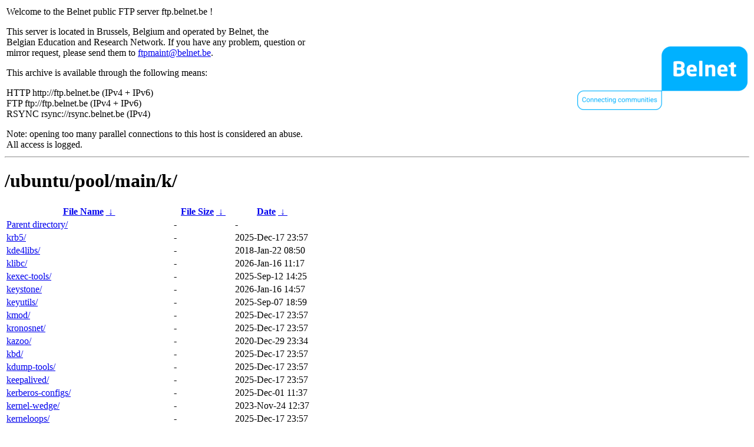

--- FILE ---
content_type: text/html
request_url: http://rsync.belnet.be/ubuntu/pool/main/k/?C=S&O=D
body_size: 1466
content:
<table width="100%">
<tr>
<td align="left" style="width:50%">
<p>Welcome to the Belnet public FTP server ftp.belnet.be !</p>
<p>
This server is located in Brussels, Belgium and operated by Belnet, the<br>
Belgian Education and Research Network. If you have any problem, question or<br>
mirror request, please send them to <a href="mailto:ftpmaint@belnet.be">ftpmaint@belnet.be</a>.<br>
</p>
This archive is available through the following means:<br>
<p>
HTTP http://ftp.belnet.be (IPv4 + IPv6)<br>
FTP ftp://ftp.belnet.be (IPv4 + IPv6)<br>
RSYNC rsync://rsync.belnet.be (IPv4)<br>
</p>
<p>
Note: opening too many parallel connections to this host is considered an abuse. <br>
All access is logged.
</p>
</td>
<td align="right" style="width:50%">
<a href="https://www.belnet.be">
<img src="/belnetstyle/belnetlogo.png" text="https://www.belnet.be"></a>
</td>
</tr>
</table>
<hr>
<h1>
/ubuntu/pool/main/k/</h1>
<table id="list"><thead><tr><th style="width:55%"><a href="?C=N&amp;O=A">File Name</a>&nbsp;<a href="?C=N&amp;O=D">&nbsp;&darr;&nbsp;</a></th><th style="width:20%"><a href="?C=S&amp;O=A">File Size</a>&nbsp;<a href="?C=S&amp;O=D">&nbsp;&darr;&nbsp;</a></th><th style="width:25%"><a href="?C=M&amp;O=A">Date</a>&nbsp;<a href="?C=M&amp;O=D">&nbsp;&darr;&nbsp;</a></th></tr></thead>
<tbody><tr><td class="link"><a href="../?C=S&amp;O=D">Parent directory/</a></td><td class="size">-</td><td class="date">-</td></tr>
<tr><td class="link"><a href="krb5/?C=S&amp;O=D" title="krb5">krb5/</a></td><td class="size">-</td><td class="date">2025-Dec-17 23:57</td></tr>
<tr><td class="link"><a href="kde4libs/?C=S&amp;O=D" title="kde4libs">kde4libs/</a></td><td class="size">-</td><td class="date">2018-Jan-22 08:50</td></tr>
<tr><td class="link"><a href="klibc/?C=S&amp;O=D" title="klibc">klibc/</a></td><td class="size">-</td><td class="date">2026-Jan-16 11:17</td></tr>
<tr><td class="link"><a href="kexec-tools/?C=S&amp;O=D" title="kexec-tools">kexec-tools/</a></td><td class="size">-</td><td class="date">2025-Sep-12 14:25</td></tr>
<tr><td class="link"><a href="keystone/?C=S&amp;O=D" title="keystone">keystone/</a></td><td class="size">-</td><td class="date">2026-Jan-16 14:57</td></tr>
<tr><td class="link"><a href="keyutils/?C=S&amp;O=D" title="keyutils">keyutils/</a></td><td class="size">-</td><td class="date">2025-Sep-07 18:59</td></tr>
<tr><td class="link"><a href="kmod/?C=S&amp;O=D" title="kmod">kmod/</a></td><td class="size">-</td><td class="date">2025-Dec-17 23:57</td></tr>
<tr><td class="link"><a href="kronosnet/?C=S&amp;O=D" title="kronosnet">kronosnet/</a></td><td class="size">-</td><td class="date">2025-Dec-17 23:57</td></tr>
<tr><td class="link"><a href="kazoo/?C=S&amp;O=D" title="kazoo">kazoo/</a></td><td class="size">-</td><td class="date">2020-Dec-29 23:34</td></tr>
<tr><td class="link"><a href="kbd/?C=S&amp;O=D" title="kbd">kbd/</a></td><td class="size">-</td><td class="date">2025-Dec-17 23:57</td></tr>
<tr><td class="link"><a href="kdump-tools/?C=S&amp;O=D" title="kdump-tools">kdump-tools/</a></td><td class="size">-</td><td class="date">2025-Dec-17 23:57</td></tr>
<tr><td class="link"><a href="keepalived/?C=S&amp;O=D" title="keepalived">keepalived/</a></td><td class="size">-</td><td class="date">2025-Dec-17 23:57</td></tr>
<tr><td class="link"><a href="kerberos-configs/?C=S&amp;O=D" title="kerberos-configs">kerberos-configs/</a></td><td class="size">-</td><td class="date">2025-Dec-01 11:37</td></tr>
<tr><td class="link"><a href="kernel-wedge/?C=S&amp;O=D" title="kernel-wedge">kernel-wedge/</a></td><td class="size">-</td><td class="date">2023-Nov-24 12:37</td></tr>
<tr><td class="link"><a href="kerneloops/?C=S&amp;O=D" title="kerneloops">kerneloops/</a></td><td class="size">-</td><td class="date">2025-Dec-17 23:57</td></tr>
<tr><td class="link"><a href="keyrings.alt/?C=S&amp;O=D" title="keyrings.alt">keyrings.alt/</a></td><td class="size">-</td><td class="date">2020-Jul-13 08:50</td></tr>
<tr><td class="link"><a href="khronos-opencl-headers/?C=S&amp;O=D" title="khronos-opencl-headers">khronos-opencl-headers/</a></td><td class="size">-</td><td class="date">2025-Dec-20 01:13</td></tr>
<tr><td class="link"><a href="kombu/?C=S&amp;O=D" title="kombu">kombu/</a></td><td class="size">-</td><td class="date">2026-Jan-23 18:36</td></tr>
<tr><td class="link"><a href="khronos-opencl-clhpp/?C=S&amp;O=D" title="khronos-opencl-clhpp">khronos-opencl-clhpp/</a></td><td class="size">-</td><td class="date">2025-Sep-23 16:49</td></tr>
<tr><td class="link"><a href="konwert/?C=S&amp;O=D" title="konwert">konwert/</a></td><td class="size">-</td><td class="date">2016-Nov-01 08:15</td></tr>
<tr><td class="link"><a href="kopete-message-indicator/?C=S&amp;O=D" title="kopete-message-indicator">kopete-message-indicator/</a></td><td class="size">-</td><td class="date">2016-Nov-01 08:15</td></tr>
<tr><td class="link"><a href="keymapper/?C=S&amp;O=D" title="keymapper">keymapper/</a></td><td class="size">-</td><td class="date">2016-Nov-01 01:14</td></tr>
<tr><td class="link"><a href="kickseed/?C=S&amp;O=D" title="kickseed">kickseed/</a></td><td class="size">-</td><td class="date">2016-Nov-02 12:52</td></tr>
<tr><td class="link"><a href="kboot-installer/?C=S&amp;O=D" title="kboot-installer">kboot-installer/</a></td><td class="size">-</td><td class="date">2018-Jan-23 09:07</td></tr>
<tr><td class="link"><a href="kaffeine/?C=S&amp;O=D" title="kaffeine">kaffeine/</a></td><td class="size">-</td><td class="date">2016-Nov-01 08:15</td></tr>
<tr><td class="link"><a href="kamoso/?C=S&amp;O=D" title="kamoso">kamoso/</a></td><td class="size">-</td><td class="date">2011-Sep-20 05:47</td></tr>
<tr><td class="link"><a href="k3b/?C=S&amp;O=D" title="k3b">k3b/</a></td><td class="size">-</td><td class="date">2016-Nov-02 07:23</td></tr>
</tbody></table><footer>
<hr>
<table width="100%">
<tr>
<td align="left" style="width:50%"><a href="https://www.belnet.be">Belnet</a>, the Belgian Education and Research Network</td>


<td style=width:50% align=right>Currently used storage capacity : 54T / 70T on /ftp/ftp.belnet.be</td></tr></table></footer>
